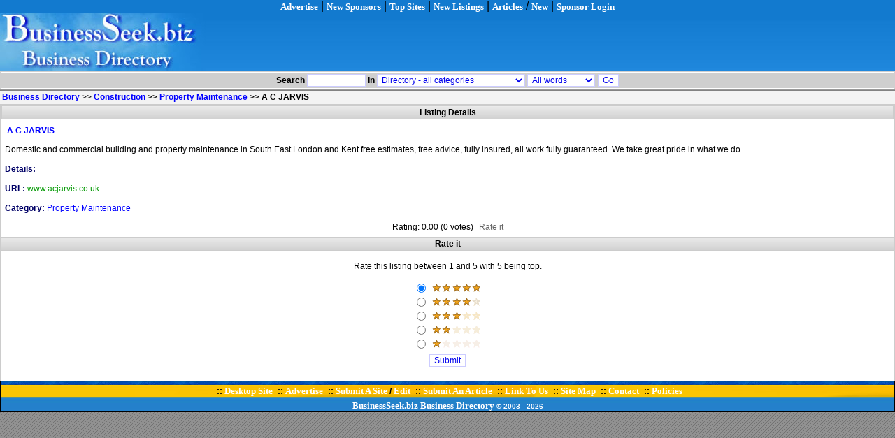

--- FILE ---
content_type: text/html
request_url: https://m.businessseek.biz/business-directory/listing-details-18799.html
body_size: 3269
content:
<!DOCTYPE HTML PUBLIC "-//W3C//DTD HTML 4.0 Transitional//EN">
<html>
<head>
<meta http-equiv="content-type" content="text/html; charset=UTF-8">
<META NAME="robots" CONTENT="all">
<META NAME=viewport content="width=device-width, initial-scale=1">
<META NAME="resource-type" CONTENT="document">
<META NAME="revisit-after" CONTENT="30 days">
<META NAME="distribution" CONTENT="Global">
<META NAME="rating" CONTENT="Business">
<META NAME="copyright" CONTENT="BusinessSeek.biz">
<META NAME="language" CONTENT="en-us"><LINK href="https://m.businessseek.biz/styles/Dark_Blue/styles.css" rel="StyleSheet"><title>A C JARVIS | Property Maintenance</title>
<meta name="description" content="Domestic and commercial building and property maintenance in South East London and Kent free estimates, free advice, fully insured, all work fully guaranteed. We take great pride in what we do.">
<meta itemprop="name" content="BusinessSeek.biz Business Directory">
<meta itemprop="description" content="List your business in the BusinessSeek.biz Directory or submit an article.">
<meta itemprop="image" content="https://m.businessseek.biz/images/bizseek/logo.jpg">
</head>

<body leftmargin="0" topmargin="0" rightmargin="0" marginheight="0" marginwidth="0">
<!--Begin com lk details-->
<div align="center">
<!--Begin Head-->

<a NAME="top"></a>
<center>
<table width="100%" border="0" cellpadding="0" cellspacing="0" bgcolor="#F3F3F3">
<tr><td align="center" bgcolor="#127ACF"><a href="https://m.businessseek.biz/page.php?page=advertise" class="lktp"><b>Advertise</b></a> | <a href="https://m.businessseek.biz/business-pages/sponsors.html" class="lktp"><b>New Sponsors</b></a> | <a href="https://m.businessseek.biz/business-directory/toprefer.html" class="lktp"><b>Top Sites</b></a> | <a href="https://m.businessseek.biz/business-directory/new.html" class="lktp"><b>New Listings</b></a> | <a href="https://m.businessseek.biz/article-directory.html" class="lktp"><b>Articles</b></a> / <a href="https://m.businessseek.biz/article-directory/new.html" class="lktp"><b>New</b></a> | <a href="https://m.businessseek.biz/page.php?page=advertiser-login" class="lktp"><b>Sponsor Login</b></a></td></tr>
<tr><td align="left" background="https://m.businessseek.biz/images/design/1bsbg.jpg" bgcolor="#127ACF" border="0"><a href="https://m.businessseek.biz"><img src="https://m.businessseek.biz/images/design/1bsm.jpg" width="295" height="84" border="0"></a></td></tr>
</table>

<!-- End head -->
<!--Begin com in3-->

<table cellspacing=1 cellpadding=1 width="100%" border=0 style="BACKGROUND-COLOR : #CFCFCF; border-top-width : 0px; border-color : #999999; border-style : solid; border-left-width : 0px; border-right-width : 0px; border-bottom-width : 1px; padding : 0px">
<form method="GET" action="https://m.businessseek.biz/search.php">
<input type="hidden" name="action" value="shared_simple">
<tr><td align="center" valign="bottom" class="searchbar">
<span class="text10"><b>Search</b>
<input name="phrase" size=10 maxlength=50 class="field10" value="">
 <b>In</b> 
<select name="bigboss" class="field10a">
<option value="l_0">Directory - all categories</option>
<option value="l_49">Directory - Automotive</option>
<option value="l_33">Directory - Business & Finance</option>
<option value="l_39">Directory - Computers & Software</option>
<option value="l_77">Directory - Construction</option>
<option value="l_116">Directory - Education & Research</option>
<option value="l_13">Directory - Employment</option>
<option value="l_20">Directory - Entertainment</option>
<option value="l_55">Directory - Government & Law</option>
<option value="l_60">Directory - Health & Beauty</option>
<option value="l_181">Directory - Home & Garden</option>
<option value="l_65">Directory - Industry & Engineering</option>
<option value="l_25">Directory - Internet & Online</option>
<option value="l_75">Directory - Real Estate</option>
<option value="l_4">Directory - Retail & Shopping</option>
<option value="l_80">Directory - Science & Environment</option>
<option value="l_70">Directory - Small Business</option>
<option value="l_88">Directory - Society & Culture</option>
<option value="l_91">Directory - Sports</option>
<option value="l_86">Directory - Telecommunications</option>
<option value="l_96">Directory - Travel & Tourism</option>
<option value="a_0">Articles - all categories</option>
<option value="a_447">Articles - Business & Finance</option>
<option value="a_903">Articles - Companies & Products</option>
<option value="a_450">Articles - Computers & Software</option>
<option value="a_1775">Articles - Construction</option>
<option value="a_490">Articles - Employment</option>
<option value="a_449">Articles - Healthcare & Beauty</option>
<option value="a_1470">Articles - Home & Garden</option>
<option value="a_443">Articles - Industry</option>
<option value="a_1423">Articles - Insurance</option>
<option value="a_446">Articles - Internet & Online</option>
<option value="a_500">Articles - Investment</option>
<option value="a_1776">Articles - Law</option>
<option value="a_499">Articles - Marketing Strategies</option>
<option value="a_665">Articles - Press Releases</option>
<option value="a_840">Articles - Real Estate</option>
<option value="a_451">Articles - Retail & Shopping</option>
<option value="a_1474">Articles - Safety</option>
<option value="a_1602">Articles - Security</option>
<option value="a_444">Articles - SEO & Search Engines</option>
<option value="a_445">Articles - Small Business</option>
<option value="a_884">Articles - Society & Lifestyle</option>
<option value="a_1550">Articles - Sports</option>
<option value="a_491">Articles - Travel & Tourism</option>
<option value="a_448">Articles - Web Development</option>

</select>
<select name="search_kind" class="field10a">
<option value="and">All words</option>
<option value="or">Any word</option>
<option value="phrase">Exact phrase</option>
</select> 
<input type="submit" value="Go" name="B1" class="button10" onmouseover="this.style.backgroundColor='#FFCC00';" onmouseout="this.style.backgroundColor='#FFFFFF';"> 
</span>
</td></tr></form></table>

<!--End com in3-->
<table border="0" cellspacing="0" cellpadding="0" width="100%">
<tr><td class="nav"><a href="https://m.businessseek.biz/"><b>Business Directory</b></a> >> <b><a href="https://m.businessseek.biz/business-directory/Construction-1.html">Construction</a> >> <a href="https://m.businessseek.biz/business-directory/Property-Maintenance-1.html">Property Maintenance</a> >></b> <b>A C JARVIS</b></td></tr>
</table>

<table border="0" cellspacing="0" cellpadding="0" width="100%">
<td align="center" width="100%" valign="top" class="catbg">
<!--Begin Table Header-->
<table align="center" width="100%" cellpadding="0" cellspacing="1" border="0" bgcolor="#FFFFFF">
<tr height="20"><td align="center" class="cell5">
<span class="text13a_bold"><b>Listing Details</b></span><br></td></tr>
<tr><td align="center" class="table1">
<!--End Table Header-->

<table cellspacing="0" cellpadding="5" width="100%" border="0">
<tr><td>
<!--Begin Title & Icons-->
<table align="center" width="100%">
<tr>
<td align="left" valign="top"><a href="http://www.acjarvis.co.uk/"  target="_blank"><span class="link13a_bold"><b>A C JARVIS</b></span></a></td>
</tr>
</table>
<!--Begin Title & Icons-->
</td></tr>
<tr><td align="left"><span class="text13">
Domestic and commercial building and property maintenance in South East London and Kent free estimates, free advice, fully insured, all work fully guaranteed. We take great pride in what we do.<br><br>
<strong>Details:</strong> <br><br>
<strong>URL:</strong> <span class="url" style="text-transform:lowercase">www.acjarvis.co.uk</span><br><br>
<strong>Category: </strong><a href="https://m.businessseek.biz/business-directory/Property-Maintenance-1.html">Property Maintenance</a><br>
</span>
</td></tr>
<tr><td align="center"><span class="text10">Rating: 0.00  (0 votes)</span>&nbsp;&nbsp;<a href="#rating" class="link10" title="Rate: A C JARVIS">Rate it</a></td></tr>
</table>
</td></tr></table>

<a name="rating"></a>

<table border="0" cellspacing="0" cellpadding="1" width="100%" class="table1">
<form action="https://m.businessseek.biz/rate.php" method="post" name="rate">
<input type="hidden" name="number" value="18799">
<input type="hidden" name="what" value="link">
<tr><td align="center" class="cell5"><span class="text13a_bold">Rate it</span></td></tr>
<tr><td align="center" class="table1" style="padding-left:5px;padding-right:5px">
<div align="center" class="text13"><br>Rate this listing between 1 and 5 with 5 being top.<br><br></div>

<table border="0" cellspacing="0" cellpadding="1" width="100">
<tr><td align="left" nowrap>
<input type="radio" name="rating" value="5" checked> <img src="https://m.businessseek.biz/images/10.gif"><br>
<input type="radio" name="rating" value="4"> <img src="https://m.businessseek.biz/images/8.gif"><br>
<input type="radio" name="rating" value="3"> <img src="https://m.businessseek.biz/images/6.gif"><br>
<input type="radio" name="rating" value="2"> <img src="https://m.businessseek.biz/images/4.gif"><br>
<input type="radio" name="rating" value="1"> <img src="https://m.businessseek.biz/images/2.gif"><br>
</td></tr></table>
</td></tr>
<tr><td align="center">
<input type="submit" value="Submit" name="B1" class="button11" onmouseover="this.style.backgroundColor='#FFCC00';" onmouseout="this.style.backgroundColor='#FFFFFF';">
<br><br></td></tr>
</form></table>
</td>

</tr></table></center></div><!--End com lk details--><!-- Begin Footer -->
<table align="center" width="100%" cellpadding="0" cellspacing="0" border="0" style="padding:0px;margin:0px">
<tr><td align="center">

<table width="100%" border="0" cellpadding="0" cellspacing="0" bgcolor="#F3F3F3">
<tr><td width="1" bgcolor="#000000" rowspan="100"><img src="https://m.businessseek.biz/images/design/spacerbs.gif"></td>
<td>
<TABLE WIDTH="100%" BORDER="0" CELLPADDING="0" CELLSPACING="0">
<tr height="7"><td background="https://m.businessseek.biz/images/design/bgfter.gif" WIDTH=62 HEIGHT=7 ALT="" ></td></tr>
<TR>
<TD align="center" background="https://m.businessseek.biz/images/design/4bs.jpg" WIDTH=100% HEIGHT=17 ALT="" class="text13a_bold" >
<div style="padding-left:10px">
:: <a href="https://www.businessseek.biz/" class="lktp"><b>Desktop Site</b></a><span style="padding-left:3pt"> 
:: <a href="https://m.businessseek.biz/page.php?page=advertise" class="lktp"><b>Advertise</b></a><span style="padding-left:3pt">  
:: <a href="https://m.businessseek.biz/page.php?page=submission-policy" class="lktp"><b>Submit A Site</b></a> / <a href="https://m.businessseek.biz/link_edit.php" class="lktp"><b>Edit</b></a><span style="padding-left:3pt"> 
:: <a href="https://m.businessseek.biz/page.php?page=article-submission" class="lktp"><b>Submit An Article</b></a><span style="padding-left:3pt"> 
:: <a href="https://m.businessseek.biz/page.php?page=link-to-us" class="lktp"><b>Link To Us</b></a><span style="padding-left:3pt"> 
:: <a href="https://m.businessseek.biz/page.php?page=site-map" class="lktp"><b>Site Map</b></a><span style="padding-left:3pt"> 
:: <a href="https://m.businessseek.biz/page.php?page=contact-us" class="lktp"><b>Contact</b></a><span style="padding-left:3pt">
:: <a href="https://m.businessseek.biz/page.php?page=policies" class="lktp"><b>Policies</b></a><span style="padding-left:3pt">
</div>
</TD>
</TR>
<TR><TD width="100%" align="center" bgcolor="#2A85CE" background="https://m.businessseek.biz/images/design/5bsbg.jpg"><div style="padding-top:4px; color: #ffffff;font-size:10px" align="center"><b><a href="https://m.businessseek.biz" class="lktp">BusinessSeek.biz</a> <a href="https://m.businessseek.biz" class="lktp">Business Directory</a> &copy; 2003 <script language="JavaScript">var d=new Date();yr=d.getFullYear();if (yr!=2003)document.write("- "+yr);</script></b></div></TD></TR>
<tr><td width="1" bgcolor="#000000" colspan="100"><img src="https://m.businessseek.biz/images/design/spacerbs.gif" ></td></tr>
</TABLE>
</td>
<td width="1" bgcolor="#000000" rowspan="100"><img src="https://m.businessseek.biz/images/design/spacerbs.gif" ></td>
</tr></table>

</td></tr>

<tr><td >
<script type="text/javascript">
<!--
document.write('<img src="/cgi-bin/axs/ax.pl?trans.gif&ref=');
document.write(document.referrer);
document.write('" height="1" width="1" alt="" />');
// -->
</script><noscript>
	<img src="/cgi-bin/axs/ax.pl?trans.gif" height="1" width="1" alt="" />
</noscript>
</td></tr>
</table>
<!--End Footer-->
</body></html>